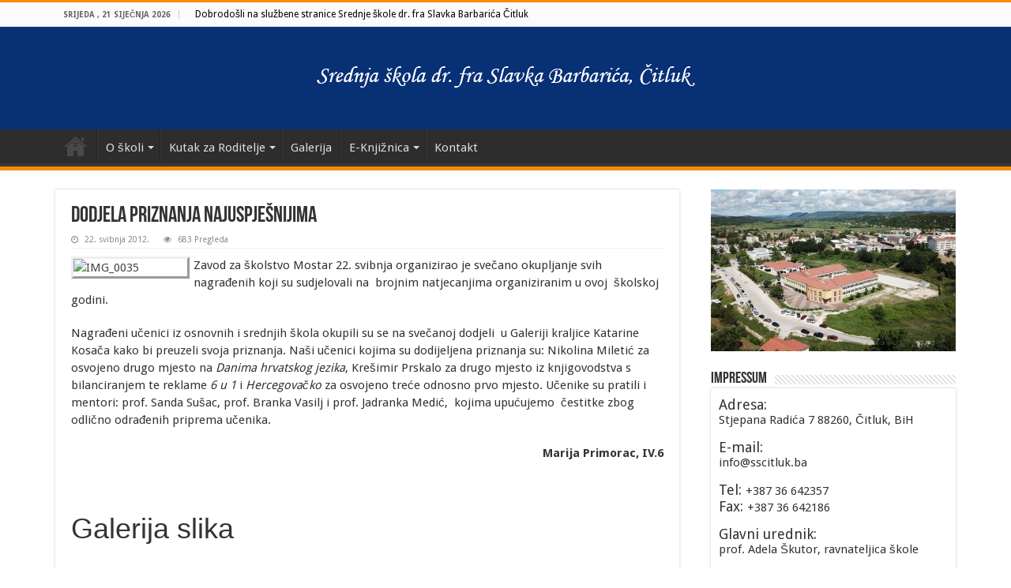

--- FILE ---
content_type: text/html; charset=UTF-8
request_url: https://sscitluk.ba/dodjela-priznanja-najuspjesnijima/
body_size: 9669
content:
<!DOCTYPE html>
<html lang="hr" prefix="og: http://ogp.me/ns#">
<head><meta http-equiv="Content-Type" content="text/html; charset=utf-8">
    
    <!-- Global site tag (gtag.js) - Google Analytics -->
<script async src="https://www.googletagmanager.com/gtag/js?id=UA-126042903-25"></script>
<script>
  window.dataLayer = window.dataLayer || [];
  function gtag(){dataLayer.push(arguments);}
  gtag('js', new Date());

  gtag('config', 'UA-126042903-25');
</script>

<link rel="profile" href="https://gmpg.org/xfn/11" />
<link rel="pingback" href="https://sscitluk.ba/xmlrpc.php" />
<title>Dodjela priznanja najuspješnijima | Srednja Škola dr. fra Slavka Barbarića, Čitluk</title>
<meta property="og:title" content="Dodjela priznanja najuspješnijima - Srednja Škola dr. fra Slavka Barbarića, Čitluk"/>
<meta property="og:type" content="article"/>
<meta property="og:description" content="Zavod za školstvo Mostar 22. svibnja organizirao je svečano okupljanje svih nagrađenih koji su sudje"/>
<meta property="og:url" content="https://sscitluk.ba/dodjela-priznanja-najuspjesnijima/"/>
<meta property="og:site_name" content="Srednja Škola dr. fra Slavka Barbarića, Čitluk"/>

		<!-- All in One SEO 4.1.5.3 -->
		<meta name="robots" content="max-image-preview:large" />
		<meta name="keywords" content="novosti" />
		<link rel="canonical" href="https://sscitluk.ba/dodjela-priznanja-najuspjesnijima/" />
		<script type="application/ld+json" class="aioseo-schema">
			{"@context":"https:\/\/schema.org","@graph":[{"@type":"WebSite","@id":"https:\/\/sscitluk.ba\/#website","url":"https:\/\/sscitluk.ba\/","name":"Srednja \u0160kola dr. fra Slavka Barbari\u0107a, \u010citluk","inLanguage":"hr","publisher":{"@id":"https:\/\/sscitluk.ba\/#organization"}},{"@type":"Organization","@id":"https:\/\/sscitluk.ba\/#organization","name":"Srednja \u0160kola dr. fra Slavka Barbari\u0107a, \u010citluk","url":"https:\/\/sscitluk.ba\/"},{"@type":"BreadcrumbList","@id":"https:\/\/sscitluk.ba\/dodjela-priznanja-najuspjesnijima\/#breadcrumblist","itemListElement":[{"@type":"ListItem","@id":"https:\/\/sscitluk.ba\/#listItem","position":1,"item":{"@type":"WebPage","@id":"https:\/\/sscitluk.ba\/","name":"Home","description":"Stjepana Radi\u0107a 7 88260, \u010citluk, BiH; E-mail: info@sscitluk.ba; Tel: +387 36 642357; Fax: +387 36 642186; Ravnateljica: prof. Adela \u0160kutor","url":"https:\/\/sscitluk.ba\/"},"nextItem":"https:\/\/sscitluk.ba\/dodjela-priznanja-najuspjesnijima\/#listItem"},{"@type":"ListItem","@id":"https:\/\/sscitluk.ba\/dodjela-priznanja-najuspjesnijima\/#listItem","position":2,"item":{"@type":"WebPage","@id":"https:\/\/sscitluk.ba\/dodjela-priznanja-najuspjesnijima\/","name":"Dodjela priznanja najuspje\u0161nijima","url":"https:\/\/sscitluk.ba\/dodjela-priznanja-najuspjesnijima\/"},"previousItem":"https:\/\/sscitluk.ba\/#listItem"}]},{"@type":"Person","@id":"https:\/\/sscitluk.ba\/author\/bitinfo\/#author","url":"https:\/\/sscitluk.ba\/author\/bitinfo\/","name":"bitinfo"},{"@type":"WebPage","@id":"https:\/\/sscitluk.ba\/dodjela-priznanja-najuspjesnijima\/#webpage","url":"https:\/\/sscitluk.ba\/dodjela-priznanja-najuspjesnijima\/","name":"Dodjela priznanja najuspje\u0161nijima | Srednja \u0160kola dr. fra Slavka Barbari\u0107a, \u010citluk","inLanguage":"hr","isPartOf":{"@id":"https:\/\/sscitluk.ba\/#website"},"breadcrumb":{"@id":"https:\/\/sscitluk.ba\/dodjela-priznanja-najuspjesnijima\/#breadcrumblist"},"author":"https:\/\/sscitluk.ba\/author\/bitinfo\/#author","creator":"https:\/\/sscitluk.ba\/author\/bitinfo\/#author","datePublished":"2012-05-22T20:24:17+02:00","dateModified":"2018-05-02T09:41:59+02:00"},{"@type":"Article","@id":"https:\/\/sscitluk.ba\/dodjela-priznanja-najuspjesnijima\/#article","name":"Dodjela priznanja najuspje\u0161nijima | Srednja \u0160kola dr. fra Slavka Barbari\u0107a, \u010citluk","inLanguage":"hr","headline":"Dodjela priznanja najuspje\u0161nijima","author":{"@id":"https:\/\/sscitluk.ba\/author\/bitinfo\/#author"},"publisher":{"@id":"https:\/\/sscitluk.ba\/#organization"},"datePublished":"2012-05-22T20:24:17+02:00","dateModified":"2018-05-02T09:41:59+02:00","articleSection":"Novosti","mainEntityOfPage":{"@id":"https:\/\/sscitluk.ba\/dodjela-priznanja-najuspjesnijima\/#webpage"},"isPartOf":{"@id":"https:\/\/sscitluk.ba\/dodjela-priznanja-najuspjesnijima\/#webpage"},"image":{"@type":"ImageObject","@id":"https:\/\/sscitluk.ba\/#articleImage","url":"images\/stories\/IMG_0035.jpg"}}]}
		</script>
		<!-- All in One SEO -->

<link rel='dns-prefetch' href='//fonts.googleapis.com' />
<link rel='dns-prefetch' href='//s.w.org' />
<link rel="alternate" type="application/rss+xml" title="Srednja Škola dr. fra Slavka Barbarića, Čitluk &raquo; Kanal" href="https://sscitluk.ba/feed/" />
<link rel="alternate" type="application/rss+xml" title="Srednja Škola dr. fra Slavka Barbarića, Čitluk &raquo; Kanal komentara" href="https://sscitluk.ba/comments/feed/" />
		<script type="text/javascript">
			window._wpemojiSettings = {"baseUrl":"https:\/\/s.w.org\/images\/core\/emoji\/13.1.0\/72x72\/","ext":".png","svgUrl":"https:\/\/s.w.org\/images\/core\/emoji\/13.1.0\/svg\/","svgExt":".svg","source":{"concatemoji":"https:\/\/sscitluk.ba\/wp-includes\/js\/wp-emoji-release.min.js"}};
			!function(e,a,t){var n,r,o,i=a.createElement("canvas"),p=i.getContext&&i.getContext("2d");function s(e,t){var a=String.fromCharCode;p.clearRect(0,0,i.width,i.height),p.fillText(a.apply(this,e),0,0);e=i.toDataURL();return p.clearRect(0,0,i.width,i.height),p.fillText(a.apply(this,t),0,0),e===i.toDataURL()}function c(e){var t=a.createElement("script");t.src=e,t.defer=t.type="text/javascript",a.getElementsByTagName("head")[0].appendChild(t)}for(o=Array("flag","emoji"),t.supports={everything:!0,everythingExceptFlag:!0},r=0;r<o.length;r++)t.supports[o[r]]=function(e){if(!p||!p.fillText)return!1;switch(p.textBaseline="top",p.font="600 32px Arial",e){case"flag":return s([127987,65039,8205,9895,65039],[127987,65039,8203,9895,65039])?!1:!s([55356,56826,55356,56819],[55356,56826,8203,55356,56819])&&!s([55356,57332,56128,56423,56128,56418,56128,56421,56128,56430,56128,56423,56128,56447],[55356,57332,8203,56128,56423,8203,56128,56418,8203,56128,56421,8203,56128,56430,8203,56128,56423,8203,56128,56447]);case"emoji":return!s([10084,65039,8205,55357,56613],[10084,65039,8203,55357,56613])}return!1}(o[r]),t.supports.everything=t.supports.everything&&t.supports[o[r]],"flag"!==o[r]&&(t.supports.everythingExceptFlag=t.supports.everythingExceptFlag&&t.supports[o[r]]);t.supports.everythingExceptFlag=t.supports.everythingExceptFlag&&!t.supports.flag,t.DOMReady=!1,t.readyCallback=function(){t.DOMReady=!0},t.supports.everything||(n=function(){t.readyCallback()},a.addEventListener?(a.addEventListener("DOMContentLoaded",n,!1),e.addEventListener("load",n,!1)):(e.attachEvent("onload",n),a.attachEvent("onreadystatechange",function(){"complete"===a.readyState&&t.readyCallback()})),(n=t.source||{}).concatemoji?c(n.concatemoji):n.wpemoji&&n.twemoji&&(c(n.twemoji),c(n.wpemoji)))}(window,document,window._wpemojiSettings);
		</script>
		<style type="text/css">
img.wp-smiley,
img.emoji {
	display: inline !important;
	border: none !important;
	box-shadow: none !important;
	height: 1em !important;
	width: 1em !important;
	margin: 0 .07em !important;
	vertical-align: -0.1em !important;
	background: none !important;
	padding: 0 !important;
}
</style>
	<link rel='stylesheet' id='wp-block-library-css'  href='https://sscitluk.ba/wp-includes/css/dist/block-library/style.min.css' type='text/css' media='all' />
<link rel='stylesheet' id='contact-form-7-css'  href='https://sscitluk.ba/wp-content/plugins/contact-form-7/includes/css/styles.css' type='text/css' media='all' />
<link rel='stylesheet' id='photoswipe-lib-css'  href='https://sscitluk.ba/wp-content/plugins/lightbox-photoswipe/lib/photoswipe.css' type='text/css' media='all' />
<link rel='stylesheet' id='photoswipe-skin-css'  href='https://sscitluk.ba/wp-content/plugins/lightbox-photoswipe/lib/skins/default/skin.css' type='text/css' media='all' />
<link rel='stylesheet' id='taqyeem-buttons-style-css'  href='https://sscitluk.ba/wp-content/plugins/taqyeem-buttons/assets/style.css' type='text/css' media='all' />
<link rel='stylesheet' id='taqyeem-style-css'  href='https://sscitluk.ba/wp-content/plugins/taqyeem/style.css' type='text/css' media='all' />
<link rel='stylesheet' id='quotescollection-css'  href='https://sscitluk.ba/wp-content/plugins/quotes-collection/css/quotes-collection.css' type='text/css' media='all' />
<link rel='stylesheet' id='tie-style-css'  href='https://sscitluk.ba/wp-content/themes/sahifa/style.css' type='text/css' media='all' />
<link rel='stylesheet' id='tie-ilightbox-skin-css'  href='https://sscitluk.ba/wp-content/themes/sahifa/css/ilightbox/dark-skin/skin.css' type='text/css' media='all' />
<link rel='stylesheet' id='Droid+Sans-css'  href='https://fonts.googleapis.com/css?family=Droid+Sans%3Aregular%2C700&#038;subset=latin%2Clatin-ext' type='text/css' media='all' />
<script>if (document.location.protocol != "https:") {document.location = document.URL.replace(/^http:/i, "https:");}</script><script type='text/javascript' src='https://sscitluk.ba/wp-includes/js/jquery/jquery.min.js' id='jquery-core-js'></script>
<script type='text/javascript' src='https://sscitluk.ba/wp-includes/js/jquery/jquery-migrate.min.js' id='jquery-migrate-js'></script>
<script type='text/javascript' src='https://sscitluk.ba/wp-content/plugins/lightbox-photoswipe/lib/photoswipe.min.js' id='photoswipe-lib-js'></script>
<script type='text/javascript' src='https://sscitluk.ba/wp-content/plugins/lightbox-photoswipe/lib/photoswipe-ui-default.min.js' id='photoswipe-ui-default-js'></script>
<script type='text/javascript' id='photoswipe-frontend-js-extra'>
/* <![CDATA[ */
var lbwps_options = {"label_facebook":"Share on Facebook","label_twitter":"Tweet","label_pinterest":"Pin it","label_download":"Download image","share_facebook":"1","share_twitter":"1","share_pinterest":"1","share_download":"1","share_direct":"0","close_on_scroll":"0","close_on_drag":"0","history":"1","show_counter":"1","show_fullscreen":"1","show_zoom":"1","show_caption":"1","loop":"1","pinchtoclose":"1","taptotoggle":"1","spacing":"12","close_on_click":"1","fulldesktop":"0","use_alt":"0","desktop_slider":"1"};
/* ]]> */
</script>
<script type='text/javascript' src='https://sscitluk.ba/wp-content/plugins/lightbox-photoswipe/js/frontend.min.js' id='photoswipe-frontend-js'></script>
<script type='text/javascript' src='https://sscitluk.ba/wp-content/plugins/taqyeem/js/tie.js' id='taqyeem-main-js'></script>
<script type='text/javascript' id='quotescollection-js-extra'>
/* <![CDATA[ */
var quotescollectionAjax = {"ajaxUrl":"https:\/\/sscitluk.ba\/wp-admin\/admin-ajax.php","nonce":"3f9acb9493","nextQuote":"Sljede\u0107i \u00bb","loading":"Loading...","error":"Error getting quote","autoRefreshMax":"20","autoRefreshCount":"0"};
/* ]]> */
</script>
<script type='text/javascript' src='https://sscitluk.ba/wp-content/plugins/quotes-collection/js/quotes-collection.js' id='quotescollection-js'></script>
<link rel="https://api.w.org/" href="https://sscitluk.ba/wp-json/" /><link rel="alternate" type="application/json" href="https://sscitluk.ba/wp-json/wp/v2/posts/564" /><link rel="EditURI" type="application/rsd+xml" title="RSD" href="https://sscitluk.ba/xmlrpc.php?rsd" />
<link rel="wlwmanifest" type="application/wlwmanifest+xml" href="https://sscitluk.ba/wp-includes/wlwmanifest.xml" /> 
<meta name="generator" content="WordPress 5.8.3" />
<link rel='shortlink' href='https://sscitluk.ba/?p=564' />
<link rel="alternate" type="application/json+oembed" href="https://sscitluk.ba/wp-json/oembed/1.0/embed?url=https%3A%2F%2Fsscitluk.ba%2Fdodjela-priznanja-najuspjesnijima%2F" />
<link rel="alternate" type="text/xml+oembed" href="https://sscitluk.ba/wp-json/oembed/1.0/embed?url=https%3A%2F%2Fsscitluk.ba%2Fdodjela-priznanja-najuspjesnijima%2F&#038;format=xml" />
<script type='text/javascript'>
/* <![CDATA[ */
var taqyeem = {"ajaxurl":"https://sscitluk.ba/wp-admin/admin-ajax.php" , "your_rating":"Your Rating:"};
/* ]]> */
</script>
<style type="text/css" media="screen">

</style>
<link rel="shortcut icon" href="https://sscitluk.ba/wp-content/uploads/2018/04/skola_icon.png" title="Favicon" />
<!--[if IE]>
<script type="text/javascript">jQuery(document).ready(function (){ jQuery(".menu-item").has("ul").children("a").attr("aria-haspopup", "true");});</script>
<![endif]-->
<!--[if lt IE 9]>
<script src="https://sscitluk.ba/wp-content/themes/sahifa/js/html5.js"></script>
<script src="https://sscitluk.ba/wp-content/themes/sahifa/js/selectivizr-min.js"></script>
<![endif]-->
<!--[if IE 9]>
<link rel="stylesheet" type="text/css" media="all" href="https://sscitluk.ba/wp-content/themes/sahifa/css/ie9.css" />
<![endif]-->
<!--[if IE 8]>
<link rel="stylesheet" type="text/css" media="all" href="https://sscitluk.ba/wp-content/themes/sahifa/css/ie8.css" />
<![endif]-->
<!--[if IE 7]>
<link rel="stylesheet" type="text/css" media="all" href="https://sscitluk.ba/wp-content/themes/sahifa/css/ie7.css" />
<![endif]-->


<meta name="viewport" content="width=device-width, initial-scale=1.0" />



<style type="text/css" media="screen">

#main-nav, #main-nav ul li a{
	font-size : 15px;
}


.top-nav ul li a:hover, .top-nav ul li:hover > a, .top-nav ul :hover > a , .top-nav ul li.current-menu-item a {
	color: #242124;
}
		
.top-nav ul li a , .top-nav ul ul a {
	color: #000000;
}
		
#theme-header {
	background-color:#083075 !important; 
			background-attachment:fixed !important; 
	}


</style>

<noscript><style>.lazyload[data-src]{display:none !important;}</style></noscript><style>.lazyload{background-image:none !important;}.lazyload:before{background-image:none !important;}</style>		<style type="text/css" id="wp-custom-css">
			td, p, li{
	font-size: 15px;
}
@media (min-width: 1280px){
	.container{
		width: 1140px !important;
	}
	.content{
		width: 790px;
	}
}
.page-id-34 th, .page-id-34 td{
	width: 50%;
}
.hide-if-no-customize{
	display: none !important;
}
#envirabox-overlay, #envirabox-wrap{
	display: none !important;
}
.postid-6563 .post-title{
	text-align: center;
}
.postid-6563 .post-meta{
	text-align: right;
}
@media (max-width: 640px){
	.postid-6563 .post-meta{
		text-align: left;
	}
	a.shortc-button.medium{
		margin-top: 0 !important;
	}
}
a.shortc-button.medium{
	width: 100%;
	margin-top: -20px;
	background: #083075;
}
.postid-6885 .fluid-width-video-wrapper{
	padding-top: 52% !important;
}
.home .flexslider .slides img{
	height: auto;
}		</style>
		</head>
<body data-rsssl=1 id="top" class="post-template-default single single-post postid-564 single-format-standard lazy-enabled">
<script data-cfasync="false" data-no-defer="1">var ewww_webp_supported=false;</script>

<div class="wrapper-outer">

	<div class="background-cover"></div>

	<aside id="slide-out">

			<div class="search-mobile">
			<form method="get" id="searchform-mobile" action="https://sscitluk.ba/">
				<button class="search-button" type="submit" value="Pretraga"><i class="fa fa-search"></i></button>
				<input type="text" id="s-mobile" name="s" title="Pretraga" value="Pretraga" onfocus="if (this.value == 'Pretraga') {this.value = '';}" onblur="if (this.value == '') {this.value = 'Pretraga';}"  />
			</form>
		</div><!-- .search-mobile /-->
	
	
		<div id="mobile-menu" ></div>
	</aside><!-- #slide-out /-->

		<div id="wrapper" class="wide-layout">
		<div class="inner-wrapper">

		<header id="theme-header" class="theme-header center-logo">
						<div id="top-nav" class="top-nav">
				<div class="container">

							<span class="today-date">Srijeda , 21 siječnja  2026</span>
				<div class="top-menu"><ul id="menu-topmenu" class="menu"><li id="menu-item-2173" class="menu-item menu-item-type-custom menu-item-object-custom menu-item-home menu-item-2173"><a href="https://sscitluk.ba">Dobrodošli na službene stranice Srednje škole dr. fra Slavka Barbarića Čitluk</a></li>
</ul></div>
	
	
				</div><!-- .container /-->
			</div><!-- .top-menu /-->
			
		<div class="header-content">

					<a id="slide-out-open" class="slide-out-open" href="#"><span></span></a>
		
			<div class="logo" style=" margin-top:15px; margin-bottom:15px;">
			<h2>								<a title="Srednja Škola dr. fra Slavka Barbarića, Čitluk" href="https://sscitluk.ba/">
					<img src="[data-uri]" alt="Srednja Škola dr. fra Slavka Barbarića, Čitluk" data-src="https://sscitluk.ba/wp-content/uploads/2018/05/header_logo_srednja_skola.png" decoding="async" class="lazyload" /><noscript><img src="https://sscitluk.ba/wp-content/uploads/2018/05/header_logo_srednja_skola.png" alt="Srednja Škola dr. fra Slavka Barbarića, Čitluk" data-eio="l" /></noscript><strong>Srednja Škola dr. fra Slavka Barbarića, Čitluk  </strong>
				</a>
			</h2>			</div><!-- .logo /-->
						<div class="clear"></div>

		</div>
													<nav id="main-nav" class="fixed-enabled">
				<div class="container">

				
					<div class="main-menu"><ul id="menu-mainmenu" class="menu"><li id="menu-item-21" class="menu-item menu-item-type-custom menu-item-object-custom menu-item-home menu-item-21"><a href="https://sscitluk.ba">Naslovnica</a></li>
<li id="menu-item-41" class="menu-item menu-item-type-post_type menu-item-object-page menu-item-has-children menu-item-41"><a href="https://sscitluk.ba/o-skoli/">O školi</a>
<ul class="sub-menu menu-sub-content">
	<li id="menu-item-42" class="menu-item menu-item-type-post_type menu-item-object-page menu-item-42"><a href="https://sscitluk.ba/informacije-o-upisu/">Informacije o upisu</a></li>
	<li id="menu-item-43" class="menu-item menu-item-type-post_type menu-item-object-page menu-item-43"><a href="https://sscitluk.ba/nastava/">Nastava</a></li>
	<li id="menu-item-44" class="menu-item menu-item-type-post_type menu-item-object-page menu-item-44"><a href="https://sscitluk.ba/djelatnici/">Djelatnici</a></li>
	<li id="menu-item-6861" class="menu-item menu-item-type-post_type menu-item-object-page menu-item-6861"><a href="https://sscitluk.ba/kontakti-nastavnika/">Kontakti nastavnika</a></li>
	<li id="menu-item-4467" class="menu-item menu-item-type-post_type menu-item-object-page menu-item-4467"><a href="https://sscitluk.ba/skolski-odbor/">Školski odbor</a></li>
	<li id="menu-item-6786" class="menu-item menu-item-type-post_type menu-item-object-page menu-item-6786"><a href="https://sscitluk.ba/natjecaji/">Natječaji</a></li>
</ul>
</li>
<li id="menu-item-28" class="menu-item menu-item-type-post_type menu-item-object-page menu-item-has-children menu-item-28"><a href="https://sscitluk.ba/kutak-za-roditelje/">Kutak za Roditelje</a>
<ul class="sub-menu menu-sub-content">
	<li id="menu-item-3612" class="menu-item menu-item-type-post_type menu-item-object-page menu-item-3612"><a href="https://sscitluk.ba/vrijeme-prijema-roditelja/">Vrijeme za informacije</a></li>
	<li id="menu-item-89" class="menu-item menu-item-type-post_type menu-item-object-page menu-item-89"><a href="https://sscitluk.ba/suradnja-roditelja-i-skole/">Suradnja roditelja i škole</a></li>
	<li id="menu-item-95" class="menu-item menu-item-type-post_type menu-item-object-page menu-item-95"><a href="https://sscitluk.ba/savjeti/">Savjeti</a></li>
</ul>
</li>
<li id="menu-item-27" class="menu-item menu-item-type-post_type menu-item-object-page menu-item-27"><a href="https://sscitluk.ba/galerija/">Galerija</a></li>
<li id="menu-item-4278" class="menu-item menu-item-type-post_type menu-item-object-page menu-item-has-children menu-item-4278"><a href="https://sscitluk.ba/e-knjiznica/">E-Knjižnica</a>
<ul class="sub-menu menu-sub-content">
	<li id="menu-item-4277" class="menu-item menu-item-type-post_type menu-item-object-page menu-item-4277"><a href="https://sscitluk.ba/i-razred/">I. Razred</a></li>
	<li id="menu-item-4276" class="menu-item menu-item-type-post_type menu-item-object-page menu-item-4276"><a href="https://sscitluk.ba/ii-razred/">II. Razred</a></li>
	<li id="menu-item-4275" class="menu-item menu-item-type-post_type menu-item-object-page menu-item-4275"><a href="https://sscitluk.ba/iii-razred/">III. Razred</a></li>
	<li id="menu-item-4274" class="menu-item menu-item-type-post_type menu-item-object-page menu-item-4274"><a href="https://sscitluk.ba/iv-razred/">IV. Razred</a></li>
</ul>
</li>
<li id="menu-item-29" class="menu-item menu-item-type-post_type menu-item-object-page menu-item-29"><a href="https://sscitluk.ba/kontakt/">Kontakt</a></li>
</ul></div>					
					
				</div>
			</nav><!-- .main-nav /-->
					</header><!-- #header /-->

	
	
	<div id="main-content" class="container">

	
	
	
	
	
	<div class="content">

		
		
		

		
		<article class="post-listing post-564 post type-post status-publish format-standard  category-novosti" id="the-post">
			
			<div class="post-inner">

							<h1 class="name post-title entry-title"><span itemprop="name">Dodjela priznanja najuspješnijima</span></h1>

						
<p class="post-meta">
	
		
	<span class="tie-date"><i class="fa fa-clock-o"></i>22. svibnja 2012.</span>	
	
<span class="post-views"><i class="fa fa-eye"></i>683 Pregleda</span> </p>
<div class="clear"></div>
			
				<div class="entry">
					
					
					<p><a class="jcepopup" href="images/stories/IMG_0035.jpg"><img style="float: left; border-width: medium; border-style: outset; margin-right: 5px;" alt="IMG_0035" height="113" width="150" src="[data-uri]" data-src="http://images/stories/IMG_0035.jpg" decoding="async" class="lazyload" /><noscript><img style="float: left; border-width: medium; border-style: outset; margin-right: 5px;" alt="IMG_0035" height="113" width="150" src="images/stories/IMG_0035.jpg" data-eio="l" /></noscript></a>Zavod za školstvo Mostar 22. svibnja organizirao je svečano okupljanje svih nagrađenih koji su sudjelovali na &nbsp;brojnim natjecanjima organiziranim u ovoj&nbsp; školskoj godini.</p>
<p>  <span id="more-564"></span>  </p>
<p>Nagrađeni učenici iz osnovnih i srednjih škola okupili su se na svečanoj dodjeli &nbsp;u Galeriji kraljice Katarine Kosača kako bi preuzeli svoja priznanja. Naši učenici kojima su dodijeljena priznanja su: Nikolina Miletić za osvojeno drugo mjesto na <em>Danima hrvatskog jezika</em>, Krešimir Prskalo za drugo mjesto iz knjigovodstva s bilanciranjem te reklame <em>6 u 1</em> i <em>Hercegovačko </em>za osvojeno treće odnosno prvo mjesto. Učenike su pratili i mentori: prof. Sanda Sušac, prof. Branka Vasilj i prof. Jadranka Medić,&nbsp; kojima upućujemo &nbsp;čestitke zbog odlično odrađenih priprema učenika.</p>
<p style="text-align: right;"><strong>Marija Primorac, IV.6</strong></p>
<p style="text-align: right;"> </p>
<h1>Galerija slika</h1>
<p> </p>
<p>{rokbox album=|myalbum| thumbcount=|90|}images/galerija slika/priznanja_najuspjesnima/*{/rokbox}</p>
<p style="text-align: left;"><strong><br /></strong></p>
					
									</div><!-- .entry /-->


				<div class="share-post">
	<span class="share-text">Podijeli</span>
	
		<ul class="flat-social">	
			<li><a href="https://www.facebook.com/sharer.php?u=https://sscitluk.ba/?p=564" class="social-facebook" rel="external" target="_blank"><i class="fa fa-facebook"></i> <span>Facebook</span></a></li>
		
			<li><a href="https://twitter.com/intent/tweet?text=Dodjela+priznanja+najuspje%C5%A1nijima&url=https://sscitluk.ba/?p=564" class="social-twitter" rel="external" target="_blank"><i class="fa fa-twitter"></i> <span>Twitter</span></a></li>
				<li><a href="https://plusone.google.com/_/+1/confirm?hl=en&amp;url=https://sscitluk.ba/?p=564&amp;name=Dodjela+priznanja+najuspje%C5%A1nijima" class="social-google-plus" rel="external" target="_blank"><i class="fa fa-google-plus"></i> <span>Google +</span></a></li>
					<li><a href="http://www.linkedin.com/shareArticle?mini=true&url=https://sscitluk.ba/?p=564&title=Dodjela+priznanja+najuspje%C5%A1nijima" class="social-linkedin" rel="external" target="_blank"><i class="fa fa-linkedin"></i> <span>LinkedIn</span></a></li>
				<li><a href="https://pinterest.com/pin/create/button/?url=https://sscitluk.ba/?p=564&amp;description=Dodjela+priznanja+najuspje%C5%A1nijima&amp;media=" class="social-pinterest" rel="external" target="_blank"><i class="fa fa-pinterest"></i> <span>Pinterest</span></a></li>
		</ul>
		<div class="clear"></div>
</div> <!-- .share-post -->				<div class="clear"></div>
			</div><!-- .post-inner -->

			<script type="application/ld+json">{"@context":"http:\/\/schema.org","@type":"NewsArticle","dateCreated":"2012-05-22T22:24:17+02:00","datePublished":"2012-05-22T22:24:17+02:00","dateModified":"2018-05-02T11:41:59+02:00","headline":"Dodjela priznanja najuspje\u0161nijima","name":"Dodjela priznanja najuspje\u0161nijima","keywords":[],"url":"https:\/\/sscitluk.ba\/dodjela-priznanja-najuspjesnijima\/","description":"Zavod za \u0161kolstvo Mostar 22. svibnja organizirao je sve\u010dano okupljanje svih nagra\u0111enih koji su sudjelovali na &nbsp;brojnim natjecanjima organiziranim u ovoj&nbsp; \u0161kolskoj godini. Nagra\u0111eni u\u010denici i","copyrightYear":"2012","publisher":{"@id":"#Publisher","@type":"Organization","name":"Srednja \u0160kola dr. fra Slavka Barbari\u0107a, \u010citluk","logo":{"@type":"ImageObject","url":"https:\/\/sscitluk.ba\/wp-content\/uploads\/2018\/05\/retina-header-logo-srednja-skola.png"}},"sourceOrganization":{"@id":"#Publisher"},"copyrightHolder":{"@id":"#Publisher"},"mainEntityOfPage":{"@type":"WebPage","@id":"https:\/\/sscitluk.ba\/dodjela-priznanja-najuspjesnijima\/"},"author":{"@type":"Person","name":"bitinfo","url":"https:\/\/sscitluk.ba\/author\/bitinfo\/"},"articleSection":"Novosti","articleBody":"Zavod za \u0161kolstvo Mostar 22. svibnja organizirao je sve\u010dano okupljanje svih nagra\u0111enih koji su sudjelovali na &nbsp;brojnim natjecanjima organiziranim u ovoj&nbsp; \u0161kolskoj godini.    Nagra\u0111eni u\u010denici iz osnovnih i srednjih \u0161kola okupili su se na sve\u010danoj dodjeli &nbsp;u Galeriji kraljice Katarine Kosa\u010da kako bi preuzeli svoja priznanja. Na\u0161i u\u010denici kojima su dodijeljena priznanja su: Nikolina Mileti\u0107 za osvojeno drugo mjesto na Danima hrvatskog jezika, Kre\u0161imir Prskalo za drugo mjesto iz knjigovodstva s bilanciranjem te reklame 6 u 1 i Hercegova\u010dko za osvojeno tre\u0107e odnosno prvo mjesto. U\u010denike su pratili i mentori: prof. Sanda Su\u0161ac, prof. Branka Vasilj i prof. Jadranka Medi\u0107,&nbsp; kojima upu\u0107ujemo &nbsp;\u010destitke zbog odli\u010dno odra\u0111enih priprema u\u010denika. Marija Primorac, IV.6 \u00a0 Galerija slika \u00a0 {rokbox album=|myalbum| thumbcount=|90|}images\/galerija slika\/priznanja_najuspjesnima\/*{\/rokbox} "}</script>
		</article><!-- .post-listing -->
		

		
		

		
		
		
		
				
<div id="comments">


<div class="clear"></div>


</div><!-- #comments -->

	</div><!-- .content -->
<aside id="sidebar">
	<div class="theiaStickySidebar">
	<div class="flexslider" id="tie-slider-widget-2">
		<ul class="slides">
					<li>
								<img src="[data-uri]" alt="" data-src="https://sscitluk.ba/wp-content/uploads/2018/05/DJI_0036-310x205.jpg" decoding="async" class="lazyload" /><noscript><img src="https://sscitluk.ba/wp-content/uploads/2018/05/DJI_0036-310x205.jpg" alt="" data-eio="l" /></noscript>
											</li>
						<li>
								<img src="[data-uri]" alt="" data-src="https://sscitluk.ba/wp-content/uploads/2018/05/OP9C9831-310x205.jpg" decoding="async" class="lazyload" /><noscript><img src="https://sscitluk.ba/wp-content/uploads/2018/05/OP9C9831-310x205.jpg" alt="" data-eio="l" /></noscript>
											</li>
						<li>
								<img src="[data-uri]" alt="" data-src="https://sscitluk.ba/wp-content/uploads/2018/05/OP9C9857-310x205.jpg" decoding="async" class="lazyload" /><noscript><img src="https://sscitluk.ba/wp-content/uploads/2018/05/OP9C9857-310x205.jpg" alt="" data-eio="l" /></noscript>
											</li>
						<li>
								<img src="[data-uri]" alt="" data-src="https://sscitluk.ba/wp-content/uploads/2018/05/OP9C9798-310x205.jpg" decoding="async" class="lazyload" /><noscript><img src="https://sscitluk.ba/wp-content/uploads/2018/05/OP9C9798-310x205.jpg" alt="" data-eio="l" /></noscript>
											</li>
							</ul>
	</div>
		<script>
	jQuery(document).ready(function() {
	  jQuery('#tie-slider-widget-2').flexslider({
		animation: "fade",
		slideshowSpeed: 7000,
		animationSpeed: 600,
		randomize: false,
		pauseOnHover: true,
		prevText: "",
		nextText: "",
		controlNav: false
	  });
	});
	</script>
	<div id="custom_html-3" class="widget_text widget widget_custom_html"><div class="widget-top"><h4>Impressum</h4><div class="stripe-line"></div></div>
						<div class="widget-container"><div class="textwidget custom-html-widget"><h2>Adresa:</h2> 
<p>Stjepana Radića 7 88260, Čitluk, BiH</p>
<h2>E-mail:</h2>
<p><a href="/cdn-cgi/l/email-protection" class="__cf_email__" data-cfemail="8be2e5ede4cbf8f8e8e2ffe7fee0a5e9ea">[email&#160;protected]</a></p>
<h2>Tel: <small>+387 36 642357</small></h2>
<h2>Fax: <small>+387 36 642186</small></h2><br>
<h2>Glavni urednik:</h2>  
<p>prof. Adela Škutor, ravnateljica škole</p>
<h2>Suradnici:</h2>
<p>Josipa Primorac, pedagoginja</p>
<p>Doris Vlašić, pedagoginja</p>
<p>Marija Bevanda, prof. hrvatskog i engleskog jezika</p>
<p>Anamaria Rozić, prof. informatike</p>
</div></div></div><!-- .widget /--><div id="quotescollection-3" class="widget widget_quotescollection"><div class="widget-top"><h4>Izreke i Citati</h4><div class="stripe-line"></div></div>
						<div class="widget-container">
<div class="quotescollection-quote" id="w_quotescollection_3"><p>&#8220;Budite od onih koji unaprijeđuju svijet i čine ga boljim&#8221;</p>
<div class="attribution">&mdash;&nbsp;<cite class="author">Friedrich Nietzsche</cite></div><script data-cfasync="false" src="/cdn-cgi/scripts/5c5dd728/cloudflare-static/email-decode.min.js"></script><script type="text/javascript">
var args_w_quotescollection_3 = {"instanceID":"w_quotescollection_3", "currQuoteID":120, "showAuthor":1, "showSource":0, "tags":"", "charLimit":500, "orderBy":"random", "ajaxRefresh":1, "autoRefresh":0, "dynamicFetch":0};
<!--
document.write("<div class=\"navigation\"><div class=\"nav-next\"><a class=\"next-quote-link\" style=\"cursor:pointer;\" onclick=\"quotescollectionRefresh(args_w_quotescollection_3)\">Sljedeći »</a></div></div>")
//-->
</script>
</div></div></div><!-- .widget /--><div id="search-2" class="widget widget_search"><div class="widget-top"><h4>Pretraga</h4><div class="stripe-line"></div></div>
						<div class="widget-container"><form role="search" method="get" class="search-form" action="https://sscitluk.ba/">
				<label>
					<span class="screen-reader-text">Pretraži:</span>
					<input type="search" class="search-field" placeholder="Pretraži &hellip;" value="" name="s" />
				</label>
				<input type="submit" class="search-submit" value="Pretraži" />
			</form></div></div><!-- .widget /-->	</div><!-- .theiaStickySidebar /-->
</aside><!-- #sidebar /-->	<div class="clear"></div>
</div><!-- .container /-->

				
<div class="clear"></div>
<div class="footer-bottom">
	<div class="container">
		<div class="alignright">
			Powered by <a href="http://bitinfo.ba">BITINFO</a>		</div>
				
		<div class="alignleft">
			© Copyright 2026. Srednja škola dr. fra Slavka Barbarića Čitluk		</div>
		<div class="clear"></div>
	</div><!-- .Container -->
</div><!-- .Footer bottom -->

</div><!-- .inner-Wrapper -->
</div><!-- #Wrapper -->
</div><!-- .Wrapper-outer -->
	<div id="topcontrol" class="fa fa-angle-up" title="Povratak na vrh"></div>
<div id="fb-root"></div>
<div class="pswp" tabindex="-1" role="dialog" aria-hidden="true">
    <div class="pswp__bg"></div>
    <div class="pswp__scroll-wrap">
        <div class="pswp__container">
            <div class="pswp__item"></div>
            <div class="pswp__item"></div>
            <div class="pswp__item"></div>
        </div>
        <div class="pswp__ui pswp__ui--hidden">
            <div class="pswp__top-bar">
                <div class="pswp__counter"></div>
                <button class="pswp__button pswp__button--close" title="Close (Esc)"></button>
                <button class="pswp__button pswp__button--share" title="Share"></button>
                <button class="pswp__button pswp__button--fs" title="Toggle fullscreen"></button>
                <button class="pswp__button pswp__button--zoom" title="Zoom in/out"></button>
                <div class="pswp__preloader">
                    <div class="pswp__preloader__icn">
                      <div class="pswp__preloader__cut">
                        <div class="pswp__preloader__donut"></div>
                      </div>
                    </div>
                </div>
            </div>
            <div class="pswp__share-modal pswp__share-modal--hidden pswp__single-tap">
                <div class="pswp__share-tooltip">
                </div> 
            </div>
            <button class="pswp__button pswp__button--arrow--left" title="Previous (arrow left)"></button>
            <button class="pswp__button pswp__button--arrow--right" title="Next (arrow right)"></button>
            <div class="pswp__caption">
                <div class="pswp__caption__center"></div>
            </div>
        </div>
    </div>
</div><script type='text/javascript' id='eio-lazy-load-js-before'>
var eio_lazy_vars = {"exactdn_domain":"","skip_autoscale":0,"threshold":0};
</script>
<script type='text/javascript' src='https://sscitluk.ba/wp-content/plugins/ewww-image-optimizer/includes/lazysizes.min.js' id='eio-lazy-load-js'></script>
<script type='text/javascript' id='contact-form-7-js-extra'>
/* <![CDATA[ */
var wpcf7 = {"apiSettings":{"root":"https:\/\/sscitluk.ba\/wp-json\/contact-form-7\/v1","namespace":"contact-form-7\/v1"}};
/* ]]> */
</script>
<script type='text/javascript' src='https://sscitluk.ba/wp-content/plugins/contact-form-7/includes/js/scripts.js' id='contact-form-7-js'></script>
<script type='text/javascript' id='tie-scripts-js-extra'>
/* <![CDATA[ */
var tie = {"mobile_menu_active":"true","mobile_menu_top":"","lightbox_all":"","lightbox_gallery":"true","woocommerce_lightbox":"","lightbox_skin":"dark","lightbox_thumb":"vertical","lightbox_arrows":"","sticky_sidebar":"1","is_singular":"1","SmothScroll":"true","reading_indicator":"","lang_no_results":"Nema rezultata","lang_results_found":"Prona\u0111eni rezultati"};
/* ]]> */
</script>
<script type='text/javascript' src='https://sscitluk.ba/wp-content/themes/sahifa/js/tie-scripts.js' id='tie-scripts-js'></script>
<script type='text/javascript' src='https://sscitluk.ba/wp-content/themes/sahifa/js/ilightbox.packed.js' id='tie-ilightbox-js'></script>
<script type='text/javascript' src='https://sscitluk.ba/wp-includes/js/wp-embed.min.js' id='wp-embed-js'></script>
<script defer src="https://static.cloudflareinsights.com/beacon.min.js/vcd15cbe7772f49c399c6a5babf22c1241717689176015" integrity="sha512-ZpsOmlRQV6y907TI0dKBHq9Md29nnaEIPlkf84rnaERnq6zvWvPUqr2ft8M1aS28oN72PdrCzSjY4U6VaAw1EQ==" data-cf-beacon='{"version":"2024.11.0","token":"02284957f742460d851eae53262926dd","r":1,"server_timing":{"name":{"cfCacheStatus":true,"cfEdge":true,"cfExtPri":true,"cfL4":true,"cfOrigin":true,"cfSpeedBrain":true},"location_startswith":null}}' crossorigin="anonymous"></script>
</body>
</html>